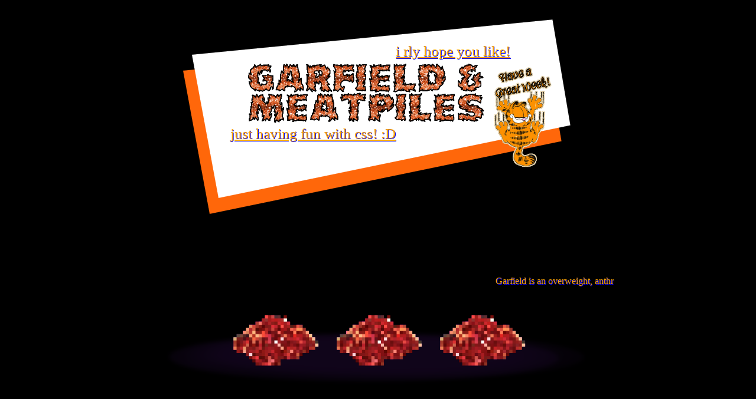

--- FILE ---
content_type: text/html
request_url: https://forfunandforlove.neocities.org/my/
body_size: 1413
content:
<!DOCTYPE html>
<html>
  <head>
    <meta charset="UTF-8">
    <meta name="viewport" content="width=device-width, initial-scale=1.0">
    <title>garfield & meat</title>
    <link href="/my/style.css" rel="stylesheet" type="text/css" media="all">
  </head>
  <body>
    <div class="container">
      <div class="sign"><img src="/my/img/sign.png"></div>
      <div class="garftxtun"><img src="/my/img/garftextun.gif" width="400px"></div>
      <div class="garftxt"><img src="/my/img/garftext.gif" width="400px"></div>
      <div class="claws"><img src="/my/img/claws.gif" width="105px"></div>
      <div class= subtitle1><p>just having fun with css! :D</p></div>
      <div class= subtitle2><p>i rly hope you like!</p></div>
      <div class="mar"><marquee scrollamount = "8" onmouseover="this.stop()" onmouseout="this.start()">Garfield is an overweight, anthropomorphic orange tabby cat noted for his sheer laziness, sarcasm, arrogance, selfishness, and intense passion for food, particularly lasagna and most forms of foods made from flour. He dislikes raisins and (sometimes) anchovy pizza. Throughout the course of the strip, Garfield's weight has been poked fun at as an object of ridicule, frequently by the electronic scale which he uses to weigh himself. Garfield usually does not handle insults or commands from the talking scale RX-2 (or anybody else) very well, and will normally respond to such remarks with either a saucy comeback or some sort of threat of violence. Garfield lives with his nerdy, socially awkward owner Jon Arbuckle and Jon's dimwitted pet dog Odie, and derives pleasure from satirically mocking the stupid actions performed by the two of them. Garfield seems to intensely abhor Odie (as obviously expected from the assumed common hatred shared by cats and dogs) and derives joy from causing him physical harm or insulting him such as kicking him off tables, seldom showing empathy for the beagle. Albeit Odie shows Garfield no belligerence of any kind and would never deliberately cause him harm (though Odie does occasionally prank Garfield and has made fun of his weight and more recently his age), Garfield despises him nonetheless and is apt to make rude and saucy comments based on the utter lack of intelligence displayed by Odie, though at times it is not entirely clear whether Odie actually is stupid or not. Odie is not the only target of Garfield's taunts; he frequently insults and pokes fun at Jon as well for his nerdy behavior and unpopularity with women, along with his unconventional and eccentric fashion sense. Despite his sometimes selfishness and sheer laziness, Garfield loves both Odie and Jon nonetheless, as well as his beloved teddy bear Pooky, which is frequently seen in his Garfield's arms or close to him.</marquee></div>
      <div class="shadow"><img src="/my/img/shadow.png"></div>
      <div class="mp1un"><img src="/my/img/meatpile_hover.png" id="mp" width="150px"></div>
      <div class="mp3un"><img src="/my/img/meatpile_hover.png" id="mp" width="150px"></div>
      <div class="mp2un"><img src="/my/img/meatpile_hover.png" id="mp" width="150px"></div>
      <div class="mp1"><a href="/my/media/" alt="meatia" title="meatia"><img src="/my/img/meatpile.png" id="mp" width="150px"></a></div>
      <div class="mp3"><a href="http://users3.smartgb.com/g/g.php?a=s&i=g36-33617-9c" alt="gristlebook" title="gristlebook"><img src="/my/img/meatpile.png" id="mp" width="150px"></a></div>
      <div class="mp2"><a href="/my/garbage_zone/garbage_zone.html" alt="gristlezone" title="gristlezone"><img src="/my/img/meatpile.png" id="mp" width="150px"></a></div>
    </div>
  </body>
</html>


--- FILE ---
content_type: text/css
request_url: https://forfunandforlove.neocities.org/my/style.css
body_size: 288
content:
body {
  background-color: black;
  font: "Helvetica", sans-serif;
  }
  
p {
 color: #ffa502; 
 text-decoration: underline;
 font-size: 25px;
 text-shadow: 1px 1px blue;
}

p:hover {
 color: blue;  
 text-shadow: 1px 1px black;

}

marquee {
 color: #ffa502; 
 text-shadow: 1px 1px blue;
}

marquee:hover {
 color: blue; 
 text-shadow: 1px 1px red;
}


.container {
 position: relative;
 margin: 0 auto;
 width: 800px;
 height: inherit;
}

.sign {
 position: absolute; 
 margin: 0 auto;
 left: 50px;
}

.garftxt {
 position: absolute; 
 margin: 0 auto;
 top: 100px;
 left: 180px;
 opacity: 1;
}

.garftxt:hover {
 opacity: 0;
}

.garftxtun {
 position: absolute; 
 margin: 0 auto;
 top: 100px;
 left: 180px;
}

.claws {
 position: absolute; 
 margin: 0 auto;
 top: 100px;
 left: 590px;
}

.subtitle1 {
 position: absolute; 
 margin: 0 auto;
 top: 180px;
 left: 150px;
}

.subtitle2 {
 position: absolute; 
 margin: 0 auto;
 top: 40px;
 left: 430px;
}

.mar {
  position: absolute; 
 width: 100%;
 top: 460px;
}

.shadow {
 position: absolute;
 margin: 0 auto;
 top: 500px;
}

.mp1 {
  position: absolute;
  top: 495px;
  left: 150px;
  opacity: 1;
}

.mp2 {
  position: absolute;
  top: 495px;
  left: 500px;
  opacity: 1;
}
.mp3 {
  position: absolute;
  top: 495px;
  left: 325px;
  opacity: 1;
}

.mp1un {
  position: absolute;
  top: 495px;
  left: 150px;
}

.mp2un {
  position: absolute;
  top: 495px;
  left: 500px;
}
.mp3un {
  position: absolute;
  top: 495px;
  left: 325px;
}


#mp:hover {
  opacity: 0;
}
